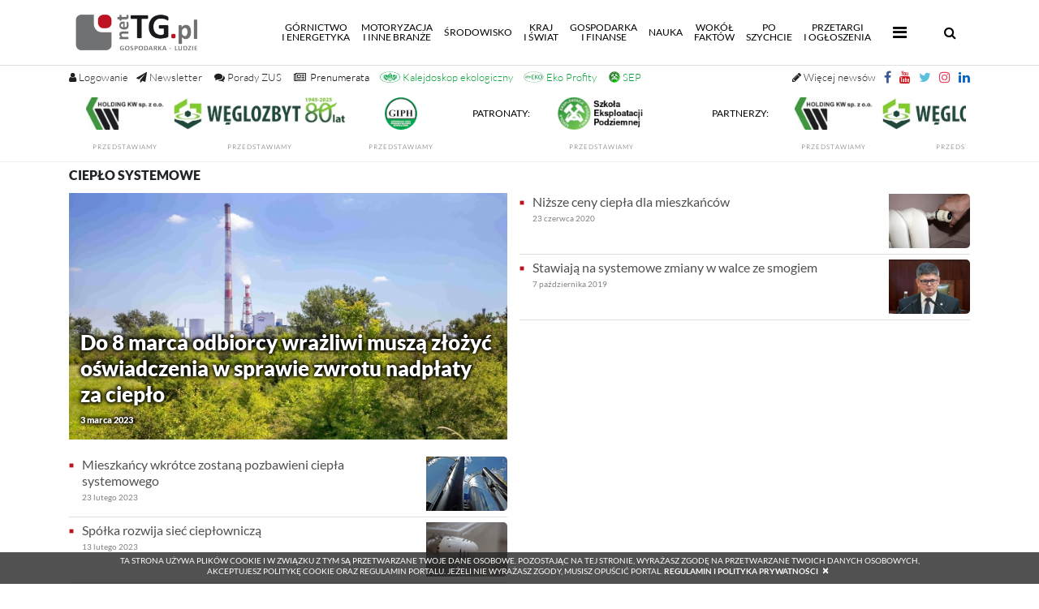

--- FILE ---
content_type: text/html; charset=UTF-8
request_url: https://nettg.pl/news-tag/11422/cieplo-systemowe
body_size: 15426
content:

<!DOCTYPE html>

<html lang="en">
<head>
	<meta charset="utf-8">
	<meta content="width=device-width, initial-scale=1, shrink-to-fit=no" name="viewport">
	<meta name="robots" content="index,follow" />
	<meta name="description" content="netTG.pl; Gospodarka i Ludzie, przemysł, społeczeństwo, innowacje. górnictwo, przemysł wydobywczy, węgiel kamienny i brunatny, energia, energetyka jądrowa, miedź, ropa, surowce, wodór, odnawialne źródła energii, OZE, ekologia nauka, region, transport, motoryzacja, komunikacja, technologie."/>
	<meta name="keywords" content="ludzie, społeczeństwo, górnictwo, gospodarka, przemysł wydobywczy, koksownictwo, energetyka, gazownictwo, hutnictwo, transport, motoryzacja, maszyny, kopalnie, górnik, węgiel kamienny, koks, koksownie, nauka, gminy, region, Śląsk, węgiel brunatny, odkrywka, ropa, surowce, miedź, ekologia, geotermia"/>
						
	<title>netTG.pl – Gospodarka - Ludzie</title>
	
	<meta http-equiv="Cache-Control" content="no-cache, no-store, must-revalidate" />
	<meta http-equiv="Pragma" content="no-cache" />
	<meta http-equiv="Expires" content="-1" />
	
	<base href="https://nettg.pl">
	<link rel="shortcut icon" href="img/favicon.png" type="image/x-icon"/>
	<link href="./vendor/bootstrap/css/bootstrap.min.css" rel="stylesheet">
	<link href="./css/site.css?v=2.03" rel="stylesheet">
	<script src="./vendor/jquery/jquery.min.js"></script>
	<script src="./vendor/bootstrap/js/bootstrap.bundle.min.js"></script>
	<link rel="stylesheet" href="./css/lato.css">
	<link rel="stylesheet" href="./css/special-elite.css">
	<link rel="stylesheet" href="./css/font-awesome.css">
	
	<link rel="stylesheet" href="vendor/fancybox/jquery.fancybox.css" />
	
	<link href='vendor/nprogress/nprogress.css' rel='stylesheet' />
	<script src='vendor/nprogress/nprogress.js'></script>
	
		<script src="vendor/fancybox/jquery.fancybox_noreload.js"></script>
	
	<script>
	(function($) {

		$('#search-button').on('click', function(e) {
			if ($('#search-input-container').hasClass('hdn')) {
				e.preventDefault();
				$('#search-input-container').removeClass('hdn')
				return false;
			}
		});

		$('#hide-search-input-container').on('click', function(e) {
			e.preventDefault();
			$('#search-input-container').addClass('hdn')
			return false;
		});

	})(jQuery); 
	</script> 
	<script >
	$(document).ready(function() {
		var submitIcon = $('.searchbox-icon');
		var inputBox = $('.searchbox-input');
		var searchBox = $('.searchbox');
		var isOpen = false;
		submitIcon.click(function() {
			if (isOpen == false) {
				searchBox.addClass('searchbox-open');
				inputBox.focus();
				isOpen = true;
			}
			else {
				searchBox.removeClass('searchbox-open');
				inputBox.focusout();
				isOpen = false;
			}
		});
		submitIcon.mouseup(function() {
			return false;
		});
		searchBox.mouseup(function() {
			return false;
		});
		$(document).mouseup(function() {
			if (isOpen == true) {
				$('.searchbox-icon').css('display', 'block');
				submitIcon.click();
			}
		});
	});

	function buttonUp() {
		var inputVal = $('.searchbox-input').val();
		inputVal = $.trim(inputVal).length;
		if (inputVal !== 0) {
			$('.searchbox-icon').css('display', 'none');
		}
		else {
			$('.searchbox-input').val('');
			$('.searchbox-icon').css('display', 'block');
		}
	} 
	</script>
	
	<script>
	$(document).ready(function() {
	$(".tags").css({'height':($(".archive").height()+'px')});
	});
	</script>
	<!-- Owl Stylesheets -->
	<link rel="stylesheet" href="vendor/owlcarousel/owl.carousel.min.css">
	<script src="vendor/owlcarousel/owl.carousel.min.js"></script>
	<script>
		$(document).ready(function() {
			$('.owl-one').owlCarousel({
				autoplay:true,
				autoplayTimeout:5000,
				autoplayHoverPause:false,
				loop: true,
				dots: true,
				margin: 0,
				nav:true,
				navContainer: '.customNav',
				navText: ['<', '>'],
				responsiveClass: true,
				responsive: {
					0: {
						items: 1,
						nav: true
					},
					600: {
						items: 2,
						nav: false
					},
					1000: {
						items: 3,
						nav: true,
						loop: true,
						margin: 0
					}
				}
			});
					});
	</script>
	<script>
	$(document).ready(function(){
	    $(window).scroll(function () {
		    if ($(this).scrollTop() > 50) {
			$('#back-to-top').fadeIn();
		    } else {
			$('#back-to-top').fadeOut();
		    }
		});
		// scroll body to 0px on click
		$('#back-to-top').click(function () {
		    $('#back-to-top').tooltip('hide');
		    $('body,html').animate({
			scrollTop: 0
		    }, 800);
		    return false;
		});
		
		$('#back-to-top').tooltip('show');

	});
	</script>
	
	<div id="loading" style="display:none;">
	
		Szukam: <span id="phrase-text" style="font-weight: bold;"></span>
		<div class="spinner"></div>
	
	</div>
	
	<div id="paging" style="display:none;">
	
		Stronicuję wyniki...<span id="phrase-text" style="font-weight: bold;"></span>
		<div class="spinner"></div>
	
	</div>

	<div id="loadingiframe" style="display:none;">
	
		Wczytuję plik...<span id="phrase-text" style="font-weight: bold;">PDF</span>
		<div class="spinner"></div>
	
	</div>
	
	<script type="text/javascript">
	var ray = {
	    ajax: function(st) {
		this.show('loading');
		$('#phrase-text').text(document.getElementById('phrase').value);
		//alert(document.getElementById('phrase').value);
	    },
	    show: function(el) {
		this.getID(el).style.display = '';
		
	    },
	    getID: function(el) {
		return document.getElementById(el);
	    }
	}
	</script>
	
	<script type="text/javascript">
	var page = {
	    ajax: function(st) {
		this.show('paging');
		$('#phrase-text').text(document.getElementById('phrase').value);
		//alert(document.getElementById('phrase').value);
	    },
	    show: function(el) {
		this.getID(el).style.display = '';
		
	    },
	    getID: function(el) {
		return document.getElementById(el);
	    }
	}
	</script>
	
	<script type="text/javascript">
	//changed variable name from fetch to loadContentPdf 29.11.2024
	var loadContentPdf = {
	    ajax: function(st) {
		this.show('loadingiframe');
		$('#phrase-text').text(document.getElementById('phrase').value);
		//alert(document.getElementById('phrase').value);
		$("#loadingiframe").delay(500).fadeOut();
	    },
	    show: function(el) {
		this.getID(el).style.display = '';
		
	    },
	    getID: function(el) {
		return document.getElementById(el);
	    }
	    
	}
	</script>
	
	<script>
	$(document).on("click", ".fa-bars", function(){
		
			//if ( $(this).attr('class') == 'publish' ) {
			    //alert($(this).attr('class'));
			    //alert('published');
			    $('.more-nav i').addClass('fa-times');
			    $('.more-nav i').removeClass('fa-bars');
			    $('.more-nav i').toggleClass('rotate');
			//}
			
	});
	$(document).on("click", ".close-submenu", function(){
		
			//if ( $(this).attr('class') == 'publish' ) {
			    //alert($(this).attr('class'));
			    //alert('published');
			    $('.more-nav i').addClass('fa-bars');
			    $('.more-nav i').removeClass('fa-times');
			    $('.more-nav i').toggleClass('rotate');
			//}
			
	});
	$(document).on("click", ".fa-times", function(){
		
			//if ( $(this).attr('class') == 'publish' ) {
			    //alert($(this).attr('class'));
			    //alert('published');
			    $('.more-nav i').addClass('fa-bars');
			    $('.more-nav i').removeClass('fa-times');
			    $('.more-nav i').toggleClass('rotate');
			//}
			
	});
	</script>
	<script>
	$(function () {
		$('[data-toggle="tooltip"]').tooltip()
	})
	</script>
	<style>
	.tooltip-inner {
	max-width: 350px; /* set this to your maximum fitting width */
	width: inherit; /* will take up least amount of space */ 
	}
	</style>
	<style>
	.body-container {
		position: relative;
		/*background: url('/img/background-ad.png') repeat 100%;*/
	}
	/*.body-container:before {
		content: ' ';
		display: block;
		position: absolute;
		left: 0;
		top: 0;
		width: 100%;
		height: 100%;
		z-index: -2;
		opacity: 0.5;
		background-image: url('/img/background-ad.png');
		background-repeat: repeat;
	}*/
	.ads-box {
		display: none;
	}
			</style>
	
		
	<style>
	.modal-content {
	border-radius: 15px !important;
	-webkit-box-shadow: 0px 0px 120px 39px rgba(0,0,0,0.78);
	-moz-box-shadow: 0px 0px 120px 39px rgba(0,0,0,0.78);
	box-shadow: 0px 0px 120px 39px rgba(0,0,0,0.78);
	}
	#popupModal .modal-dialog {
	-webkit-transform: translate(0,-50%);
	-o-transform: translate(0,-50%);
	transform: translate(0,-50%);
	top: 50%;
	margin: 0 auto;
	}
	</style>
	
		
	<style>
	marquee > p {
	margin: 0.5em !important;
	}
	</style>

	<style>
	.grayscale {
	filter: gray !important;
	filter: grayscale(100%) !important;
	-webkit-filter: grayscale(1) !important;
	}
	</style>

	<!-- reo ads JS source and token begin -->
		<!-- reo ads JS source and token end -->

	<script src="./vendor/jquery/jquery.marquee.min.js"></script>

	<script>
	var prevScrollpos = window.pageYOffset;
	window.onscroll = function() {
	var currentScrollPos = window.pageYOffset;
	if (prevScrollpos > currentScrollPos) {
	document.getElementById("region-header-widgets").style.visibility = "visible";
	document.getElementById('up-nav').setAttribute("style","height:120px");
	} else {
	document.getElementById("region-header-widgets").style.visibility = "hidden";
	document.getElementById("extra-header-margin").style.visibility = "hidden";
	document.getElementById('up-nav').setAttribute("style","height:30px");
	}
	prevScrollpos = currentScrollPos;
	}
	</script>

	<script>
	function allowAlphaNumericSpace(thisInput) {
	thisInput.value = thisInput.value.split(/[^a-zA-Z0-9-_@!#]/).join('');
	}
	</script>
	<script>
	function allowAlphaNumericSpaceNoSpecial(thisInput) {
	thisInput.value = thisInput.value.split(/[^a-zA-Z0-9-_ ]/).join('');
	}
	</script>
</head>

<body style="/*display: none;*/" class="">

	<script>
	$('body').show();
	$('.version').text(NProgress.version);
	NProgress.start();
	setTimeout(function() { NProgress.done(); $('.fade').removeClass('out'); }, 1000);

	$("#b-0").click(function() { NProgress.start(); });
	$("#b-40").click(function() { NProgress.set(0.4); });
	$("#b-inc").click(function() { NProgress.inc(); });
	$("#b-100").click(function() { NProgress.done(); });
	</script>
	
	
		
	
	
	
	<nav class="navbar navbar-custom navbar-expand-lg navbar-dark fixed-top py-0">
		<div class="container">
			<a class="navbar-brand py-0" href="/"><img src="/img/logo_standard.png" height="80px" class="d-inline-block align-top" alt="" style="padding: 15px; padding-left: 0px;"></a>
			
			<button aria-controls="navbarResponsive" aria-expanded="false" aria-label="Toggle navigation" class="navbar-toggler collapsed" data-target="#navbarResponsive" data-toggle="collapse" type="button"><span class="navbar-toggler-icon"></span>
			<span> </span>
			<span> </span>
           
			</button>

			
			
			<a id="search-mobile" href="#navbarResponsive" onclick="hideMenuItems()" data-toggle="collapse" class="d-block d-sm-none" style="display: inline-block;"><span class="searchbox-icon"><i class="fa fa-search" aria-hidden="true" style="font-size: 16px; margin-right: 10px;"></i></span></a>
			
			
			
			<div class="collapse navbar-collapse" id="navbarResponsive">
				<ul class="main-nav navbar-nav ml-auto pr-3">
					<li class="nav-item ">
						<a class="nav-link" href="/news-kategoria/500/gornictwo-i-energetyka">Górnictwo<br />i&nbsp;energetyka<span class="sr-only">(current)</span></a>
					</li>


					<li class="nav-item">
						<a class="nav-link" href="/news-kategoria/501/motoryzacja-i-inne-branze">Motoryzacja<br />i&nbsp;inne branże</a>
					</li>


					<li class="nav-item">
						<a class="nav-link" href="/news-kategoria/502/srodowisko">Środowisko</a>
					</li>


					<li class="nav-item">
						<a class="nav-link" href="/news-kategoria/503/kraj-i-swiat">Kraj<br />i&nbsp;świat</a>
					</li>
					
					<li class="nav-item">
						<a class="nav-link" href="/news-kategoria/504/gospodarka-i-finanse">Gospodarka<br />i&nbsp;finanse</a>
					</li>
					
					<li class="nav-item">
						<a class="nav-link" href="/news-kategoria/505/nauka">Nauka</a>
					</li>
					
					<li class="nav-item">
						<a class="nav-link" href="/news-kategoria/506/wokol-faktow">Wokół<br />faktów</a>
					</li>
					
					<li class="nav-item">
						<a class="nav-link" href="/news-kategoria/507/po-szychcie">Po<br />szychcie</a>
					</li>
					<li class="nav-item">
						<a class="nav-link" href="/przetargi">Przetargi<br />i&nbsp;Ogłoszenia</a>
					</li>
					<li class="more-nav nav-item pl-2" style="line-height: 14px;">
						 <a class="nav-link" href="#" data-toggle="collapse" data-target="#morePanel" aria-expanded="false" aria-controls="morePanel"><span class="mobile-trigger-title">Więcej</span> <i class="fa fa-bars" style="font-size: 20px; padding: 5px;"></i></a>
					</li>	
				</ul>

				<form class="searchbox" method="post" action="szukaj" onsubmit="return ray.ajax()">
						<input type="search" pattern=".{3,}" placeholder="wpisz frazę (min. 3 znaki)..." id="phrase" name="phrase" class="searchbox-input" autocomplete="off" onkeyup="buttonUp();" required>

						
						<input type="hidden" name="firstNumber" value="5">
						<input type="hidden" name="secondNumber" value="5">


						<div class="search-numbers-caption">wykonaj działanie<br />5 dodać 5</div>
						<input name="checkNumber" class="search-check-number" type="text" oninput="this.value=this.value.replace(/[^0-9]/g,'');" required placeholder="wynik">



						<input type="submit" class="searchbox-submit" value="OK">
						<span class="searchbox-icon"><i class="fa fa-search" aria-hidden="true" style="font-size: 16px;"></i></span>
				</form>

			</div>
		</div>
	</nav>
	<div id="up-nav" class="up-nav hidden-print"  style="height: 120px;">
		<div class="container">
			<!-- standard icon buttons -->
						<a href="#" title="Logowanie i rejestracja" class="account-buttons" data-toggle="collapse" data-target="#loginPanel" aria-expanded="false" aria-controls="loginPanel" style="font-size: 13px;"><i class="fa fa-user"></i> <span class="nl-menu">Logowanie</span></a>
									

			<!-- additional icon buttons additiona_nav.php-->
						<a target="_blank" title="Newsletter" href="/rejestracja" class="default-buttons-left social-btn" style="margin-left: 10px; font-size: 13px;"><i class="fa fa-paper-plane"></i> <span class="nl-menu">Newsletter</span></a>

			<a title="Pytanie do ZUS" href="/pytanie-do-zus" class="default-buttons-left social-btn" style="margin-left: 5px; font-size: 13px;"><i class="fa fa-comments"></i> <span class="nl-menu">Porady ZUS</span></a>

			<!--<a title="100 lat GIG-PIB" href="/news-tag/21845/100-lat-gig-pib" class="default-buttons-left social-btn" style="margin-left: 5px; font-size: 13px; color: #000"><img src="/uploads/docs/2025-02/1738752166-gig-100l_301x50_v2.jpg" style="max-height: 14px; height: 14px; width: auto; position: relative; bottom: 1.5px;"></a>-->

			<a title="Prenumerata Trybuny Górniczej" href="/premium" class="default-buttons-left social-btn" style="margin-left: 5px; font-size: 13px; color: #000"><i class="fa fa-newspaper-o"></i><span class="nl-menu" style="color: #000; margin-left: 5px;">Prenumerata</span></a>

			<a title="Kalejdoskop ekologiczny" href="/news-kategoria/512/kalejdoskop-ekologiczny" class="default-buttons-left social-btn" style="margin-left: 3px; font-size: 13px; color: #009e33"><img src="/img/kalejdoskop_small_color.png" style="max-height: 14px; height: 14px; width: auto; position: relative; bottom: 2px;"> <span class="nl-menu" style="color: #009e33;">Kalejdoskop ekologiczny</span></a>

			<a title="Eko Profity" href="ekoprofity" class="default-buttons-left social-btn" style="margin-left: 3px; font-size: 13px; color: #009e33"><img src="uploads/docs/2024-12/1735556946-eko_profity_icon.jpg?v=2" style="max-height: 14px; height: 14px; width: auto; position: relative; bottom: 2px;"> <span class="nl-menu" style="color: #009e33;">Eko Profity</span></a>

			<a title="Szkoła Eksploatacji Podziemnej" href="/news-tag/974/sep" class="default-buttons-left social-btn" style="margin-left: 5px; font-size: 13px; color: #009e33"><img src="/uploads/docs/2024-04/1712746885-sep_2024.jpg" style="max-height: 14px; height: 14px; width: auto; position: relative; bottom: 2px;"> <span class="nl-menu" style="color: #009e33;">SEP</span></a>

			<!--<a title="KGHM" href="/news-tag/102/kghm" class="default-buttons-left social-btn" style="margin-left: 5px; font-size: 13px; color: #009e33"><img src="/uploads/docs/2024-11/1731587148-kghm_140_v2.jpg" style="max-height: 14px; height: 14px; width: auto; position: relative; bottom: 2px;"></a>-->

			<a target="_blank" href="https://www.linkedin.com/company/nettg-pl-trybuna-g%C3%B3rnicza/" class="default-buttons" style="padding-right: 0px;"><i class="social-btn fa fa-linkedin" style="color: #0a66c2"></i></a>
			<a target="_blank" href="https://www.instagram.com/nettg.pl/" class="default-buttons"><i class="social-btn fa fa-instagram" style="color: #e4405f"></i></a>
			<a target="_blank" href="https://twitter.com/nettgpl" class="default-buttons social-btn"><i class="fa fa-twitter" style="color: #5bc0de"></i></a>
			<a target="_blank" href="https://youtube.com/user/nettgpl" class="default-buttons social-btn"><i class="fa fa-youtube" style="color: #cc181e"></i></a>
			<a target="_blank" href="https://facebook.com/nettgpl/" class="default-buttons social-btn"><i class="fa fa-facebook" style="color: #3b5998"></i></a>
			<a title="Więcej newsów" href="/aktualnosci" class="default-buttons social-btn" style="font-size: 13px;"><i class="fa fa-pencil"></i> <span class="nl-menu" style="font-weight: 100">Więcej newsów</span></a>

		</div>
		<div style="clear: both;"></div>
		<div id="region-header-widgets" class="container-fluid" style="padding-left: 0px; padding-right: 0px;">
			<div style="background-color: /*#F8F8F8*/#FFF;width: 100%;">

															<div class="row no-gutters">
										<div class="col-lg-12 col-12">

																																<div id="widget-2177">
											
	<script>
	$(document).ready ( function(){
	$('.marquee_text').marquee({
	direction: 'left',
	speed: 50,
	duration: 20000,
	gap: 50,
	delayBeforeStart: 1000,
	duplicated: true,
	startVisible: true,
	pauseOnHover: true
	});
	});
	</script>
<style>
.marqueebar {
background-color: #FFF !important;
color: #000 !important;
}
</style>



<style>
.main-partners {
	/*display: none;*/
}
.marquee_text img {
	height: 50px !important;
	min-height: 50px !important;
	width: auto !important;
}
</style>

		<div class="container">
				
			<div class="row animated fadeIn no-gutters opacity75white" style="margin-top: 0px; margin-bottom: 0px;">
				<div class="col-lg-12">
					<div class="sitemap row animated fadeIn no-gutters" style="/*margin-top: 30px;*/">
						<div class="col-lg-12 p-3-mobile;" style="text-align: center;">
							<div class="marquee_text" style="overflow: hidden; max-height: 70px">

																<div style="display: inline-block; padding: 25px; position: relative; top: -40px;" class="footer-ads-top-caption">
								<strong>PARTNERZY:</strong>
								</div>
																										<div id="widget-2163" style="display: inline-block">
 									
			<style>
		#widget-2163 {display: block; margin-right: auto; margin-left: autol}
#widget-2163 .ad_body {display: inline-block;}
#widget-2163 img {width: auto !important; height:50px !important; max-height: 50px; display: inline-block; padding: 5px;}		.img-ad {
		width: 100% !important;
		height: auto !important;
		}
		</style>


				
				
										
					
					
					<div class="ad_body" id="ad-1091">
					
																					<a target="_blank" id="1091" href="https://www.holdingkw.pl">
									<img class="img-ad img-responsive " style="width: 100%; height:auto; max-width: 100% !important;" src="/uploads/docs/2023-08/1691062616-hkw_140.jpg">
								
																	</a>
																<div><label style="text-transform: uppercase; letter-spacing: 1px; color: #202020; text-align: center; font-size: 8px; margin-bottom: 0px;">
																								<a class="link" target="_blank" href="/news-tag/18643/holding-kw">przedstawiamy</a>
								</label></div>
								
																										</div>

					
					<script type="text/javascript">
						$(document).ready(function()
						{
							$('.ad_body #1091').click(function()
							{
									var id = $(this).attr('id');
									$.ajax(
									{
										type: "POST",
										url: "/modules/ads/widgets/updateclicks.php",
										data: {id: id},
										cache: false,
										error: function()
											{
											},
										success: function()
											{
											}
									});
							});

						});
					</script>

				
				
							
					
					
					<div class="ad_body" id="ad-1015">
					
																					<a target="_blank" id="1015" href="http://www.czw.com.pl/">
									<img class="img-ad img-responsive " style="width: 100%; height:auto; max-width: 100% !important;" src="/uploads/docs/2025-02/1739459004-weglozbyt_265x50_80l.jpg">
								
																	</a>
																<div><label style="text-transform: uppercase; letter-spacing: 1px; color: #202020; text-align: center; font-size: 8px; margin-bottom: 0px;">
																								<a class="link" target="_blank" href="/news-tag/544/weglozbyt">przedstawiamy</a>
								</label></div>
								
																										</div>

					
					<script type="text/javascript">
						$(document).ready(function()
						{
							$('.ad_body #1015').click(function()
							{
									var id = $(this).attr('id');
									$.ajax(
									{
										type: "POST",
										url: "/modules/ads/widgets/updateclicks.php",
										data: {id: id},
										cache: false,
										error: function()
											{
											},
										success: function()
											{
											}
									});
							});

						});
					</script>

				
				
							
					
					
					<div class="ad_body" id="ad-1093">
					
																					<a target="_blank" id="1093" href="http://www.giph.com.pl/">
									<img class="img-ad img-responsive " style="width: 100%; height:auto; max-width: 100% !important;" src="/uploads/docs/2022-09/1662010712-giph_140x50_2022_v2.png">
								
																	</a>
																<div><label style="text-transform: uppercase; letter-spacing: 1px; color: #202020; text-align: center; font-size: 8px; margin-bottom: 0px;">
																								<a class="link" target="_blank" href="/news-tag/151/giph/">przedstawiamy</a>
								</label></div>
								
																										</div>

					
					<script type="text/javascript">
						$(document).ready(function()
						{
							$('.ad_body #1093').click(function()
							{
									var id = $(this).attr('id');
									$.ajax(
									{
										type: "POST",
										url: "/modules/ads/widgets/updateclicks.php",
										data: {id: id},
										cache: false,
										error: function()
											{
											},
										success: function()
											{
											}
									});
							});

						});
					</script>

				
				
								
			
	
	
	
									</div>
																
								
																<div style="display: inline-block; padding: 25px; position: relative; top: -40px;" class="footer-ads-middle-caption">
								<strong>PATRONATY:</strong>
								</div>
																										<div id="widget-2164" style="display: inline-block">
									
			<style>
		#widget-2164 {display: block; margin-right: auto; margin-left: autol}
#widget-2164 .ad_body {display: inline-block;}
#widget-2164 img {width: auto !important; height: 50px !important; max-height: 50px; display: inline-block; padding: 5px;}		.img-ad {
		width: 100% !important;
		height: auto !important;
		}
		</style>


				
				
										
					
					
					<div class="ad_body" id="ad-1148">
					
																					<a target="_blank" id="1148" href="https://szkolaeksploatacji.pl/szkola/szkola-2026/">
									<img class="img-ad img-responsive " style="width: 100%; height:auto; max-width: 100% !important;" src="/uploads/docs/2023-01/1672665874-sepv4_140.png">
								
																	</a>
																<div><label style="text-transform: uppercase; letter-spacing: 1px; color: #202020; text-align: center; font-size: 8px; margin-bottom: 0px;">
																								<a class="link" target="_blank" href="/news-tag/7806/szkola-eksploatacji-podziemnej">przedstawiamy</a>
								</label></div>
								
																										</div>

					
					<script type="text/javascript">
						$(document).ready(function()
						{
							$('.ad_body #1148').click(function()
							{
									var id = $(this).attr('id');
									$.ajax(
									{
										type: "POST",
										url: "/modules/ads/widgets/updateclicks.php",
										data: {id: id},
										cache: false,
										error: function()
											{
											},
										success: function()
											{
											}
									});
							});

						});
					</script>

				
				
								
			
	
	
	
									</div>
																
								
							</div>
						</div>
					</div>
				</div>
			</div>
					</div>
											</div>
										
										</div>
										</div>

					

			</div>
		</div>
	
	<div class="collapse" id="loginPanel" style="position: fixed; z-index: 99; top: 80px; width: 100%; box-shadow: 0 30px 80px -30px black;">
		<div class="card card-body login-register">
			
						

			

						
			
								<form method="post" class="standard" style="padding-top: 0px;">
					<div class="row no-gutters animated fadeIn">
						<div class="col-lg-1 pr-3 p-0 text-center">
							<small style="text-decoration: none; text-transform: uppercase; margin-top: 5px;" class="form-text text-muted">Logowanie</small>
						</div>

						<div class="col-lg-2 col-md-6 pr-2">
							<input aria-describedby="emailHelp" class="form-control" placeholder="adres email... " name="email" type="email" required>
						</div>
						<div class="col-lg-1 col-md-6 pr-2">
							<input class="form-control" placeholder="hasło..." name="password" type="password" pattern=".{3,}" required>
						</div>

						
						<input type="hidden" name="firstLoginNumber" value="2">
						<input type="hidden" name="secondLoginNumber" value="2">

						<div class="col-lg-3 col-md-6 pr-2 text-center">
						<small style="text-decoration: none; text-transform: uppercase; margin-top: 0px;" class="form-text text-muted">Wykonaj działanie: 2 dodać 2 <input name="checkLoginNumber" class="form-control" style="margin-left: 10px; width: 60px; display: inline-block" type="text" oninput="this.value=this.value.replace(/[^0-9]/g,'');" required placeholder="wynik"></small>
						</div>

						<div class="col-lg-2 pr-0">
							<input class="btn btn-primary" type="submit" value="Zaloguj"> 
						</div>
						<div class="col-lg-3 pr-2 pr-2 text-center form-links">
							<small style="text-decoration: none; text-transform: uppercase; margin-top: 10px; font-weight: bold;" class="form-text text-muted">ZAŁÓŻ KONTO, OTRZYMUJ NEWSLETTER!</small>
							<a href="/rejestracja" style="display: inline-block;" class="pr-3"><small style="text-decoration: none; text-transform: uppercase; margin-top: 10px; font-size: 12px;" class="form-text text-muted"><i style="color: #FF0000; margin-right: 10px; font-weight: bold;" class="fa fa-angle-double-right"></i>Załóż konto</small></a>
							<a href="/przypomnij" style="display: inline-block;" class="pr-3"><small style="text-decoration: none; text-transform: uppercase; margin-top: 10px; font-size: 12px;" class="form-text text-muted"><i style="color: #FF0000; margin-right: 10px; font-weight: bold;" class="fa fa-angle-double-right"></i>Przypomnij hasło</small></a>
							<a href="/regulamin" style="display: inline-block;"><small style="text-decoration: none; text-transform: uppercase; margin-top: 10px; font-size: 12px;" class="form-text text-muted"><i style="color: #FF0000; margin-right: 10px; font-weight: bold;" class="fa fa-angle-double-right"></i>Regulamin</small></a>
						</div>
					</div>
					<input type="hidden" name="login" />
											<div class="row no-gutters animated fadeIn">
						<div class="col-lg-12" style="text-align: center">
						<small style="text-decoration: none; text-transform: uppercase; margin-top: 5px;" class="form-text text-muted">status: NIEZALOGOWANY
												</small>
						</div>
						</div>
									</form>
				
				

			
		</div>
	</div>
	
	<div class="collapse" id="managePanel" style="position: fixed; z-index: 99; top: 80px; width: 100%; box-shadow: 0 30px 80px -30px black;">
		<div class="card card-body login-register">

			
			</div>

					</div>
	</div>
	
	<div class="collapse" id="morePanel" style="position: fixed; z-index: 99; top: 80px; width: 100%; box-shadow: 0 30px 80px -30px black; background: #FFF;">
		<div class="container hidden-print">
			<div class="row animated fadeIn no-gutters pb-4">
				<div class="col-lg-12">
					<div class="list15" style="border-bottom: 1px solid rgba(224,224,224,0.5); padding: 0px; padding-left: 0px; padding-bottom: 10px; margin: 15px 0px 15px 0px; font-weight: 900; font-size: 16px; text-transform: uppercase;">
						Więcej <a class="nav-link close-link" style="color: inherit; display: inline-block; margin: 0px; padding: 0px;" href="#" data-toggle="collapse" data-target="#morePanel" aria-expanded="false" aria-controls="morePanel"><i class="fa fa-times close-submenu" style="font-size: 20px; padding: 5px;"></i></a>
					</div>
					<div class="sitemap row animated fadeIn no-gutters" style="/*margin-top: 30px;*/">
						<div class="col-lg-3 col-12 p-3-mobile">
															<div class="headpiece"><strong>Jubileusze</strong></div>
																<div><a href="news-kategoria/256/10-lat-kompanii-weglowej">- 10 lat Kompanii Węglowej</a></div>
																<div><a href="news-kategoria/259/20-lat-jsw">- 20 lat JSW</a></div>
																<div><a href="news-kategoria/261/20-lat-khw">- 20 lat KHW</a></div>
																<div><a href="news-kategoria/266/conbelts">- Conbelts</a></div>
																<div><a href="news-kategoria/274/jsw-koks">- JSW Koks</a></div>
																<div><a href="news-kategoria/277/20-lat-tg">- 20 lat TG</a></div>
																<div><a href="news-kategoria/332/25-lat-jsw">- 25 lat JSW</a></div>
																<div><a href="news-tag/10884/25-lat-tg">- 25 lat TG</a></div>
																<div><a href="news-tag/20934/30-lat-tg">- 30 lat TG</a></div>
																<div><a href="news-kategoria/511/gorniczy-autorytet-polwiecza">- GIG - Górniczy autorytet półwiecza</a></div>
																					</div>
						<div class="col-lg-3 col-12 p-3-mobile">
								<div class="headpiece"><strong>Tematyczne</strong></div>
								<div><a href="/news-kategoria/333/spoleczny-pre-cop24">- Społeczny PRE_COP24</a></div>
								<div><a href="/news-tag/11854/akademia-bezpieczenstwa">- Akademia Bezpieczeństwa</a></div>
						</div>
						<div class="col-lg-3 col-12 p-3-mobile">
								<div class="headpiece"><strong>Tytuły Wydawnictwa Gospodarczego</strong></div>
								<div><a href="/archiwum-tg">- Trybuna Górnicza</a></div>
								<div><a href="">- netTG.pl</a></div>
								<div><a href="https://energiapress.pl/">- EnergiaPress</a></div>
						</div>
					</div>	
				</div>	
			</div>
		</div>
	</div>
	
	<script>
		$('#search-mobile').click(function(){
			$('.main-nav').css({
				'display': 'none'
			});
			$("#phrase").show();
			setTimeout(function(){
				$("input#phrase").focus();},100);
		});
	</script>
	
		<div id="extra-header-margin" style="height: 60px;"></div>
		<br />

<style>
.search-check-number {
	top: 0;
	right: 50px;
	border: 0;
	outline: 0;
	background: #dcddd8;
	width: 100px;
	height: /*50px*/ 80px;
	margin: 0;
	padding: 0px 20px 0px 20px;
	font-size: 16px;
	color: red;
	background-color: #FFF;
	/* opacity: 1; */
	float: right;
	margin-right: 0px;
	z-index: 12;
	position: absolute;
}
.search-numbers-caption {
	top: 0;
	right: 100px;
	border: 0;
	outline: 0;
	background: #dcddd8;
	width: 180px;
	height: /*50px*/ 80px;
	margin: 0;
	padding: 20px 20px 10px 20px;
	font-size: 13px;
	color: red;
	background-color: #FFF;
	/* opacity: 1; */
	float: right;
	margin-right: 50px;
	z-index: 12;
	position: absolute;
	text-align: center;
}
@media only screen and (max-width: 768px) {
	.search-numbers-caption {
		width: 80px;
		padding: 20px 5px 10px 5px;
		font-size: 10px;
	}
}
</style>

<script>
document.title = 'ciepło systemowe';
</script>


	<div class="container news-view tag-view">
		
		
		
		<div class="row animated fadeIn pt-4 pb-4 no-gutters">
			<div class="col-lg-12">
				<div class="/*list15*/" style="padding-top: 5px;">
						
							
					
					
					<div class="row no-gutters">
					<div class="title-news title-news-small list15 tag-title">
							ciepło systemowe					</div>
					</div>
					
										
										
					
					<div class="row no-gutters">
						<div class="col-lg-6 pr-3-desktop">
							
														
															
																				<a class="link" title="Do 8 marca odbiorcy wrażliwi muszą złożyć oświadczenia o spełnieniu warunków pozwalających na uznanie ich jako uprawnionych do zwrotu nadpłaty za ciepło - przypomina spółka PGE Energia Ciepła. Sprzedawca ciepła w ciągu 7 dni od otrzymania wyrównania skoryguje faktury - zaznaczono. W środę, 1 marca br., weszły w życie znowelizowane przepisy dotyczące ochrony odbiorców" href="/gornictwo/194766/1-marca-weszly-w-zycie-znowelizowane-przepisy-dotyczace-ochrony-odbiorcow-ciepla-systemowego" style="text-align: left;">
										<div style="position: relative; " class="_slider_ mb-2">
											<div style="overflow: hidden; height: 0; padding-bottom: 56.25%; margin-top: 5px; margin-bottom: 15px;">
																						<img class="img-responsive" src="/tmp/uploads/images/2019-07/crop-600-400/1562236616-elektrocieplownia_krakow_pge_energia_ciepla.jpg" style="width: 100%;">
																						<div class="image-captions" style="position: absolute; bottom: 8px; left: 14px; z-index: 1; padding-right: 14px;">
																								<div class="_slider_-title" style="font-weight: 900; font-size: 26px; color: #FFF; text-shadow: 0px 0px 5px #000, 0px 0px 5px #000, 0px 0px 5px #000; max-width: 100%; line-height: 125%; text-align: left;">
												
													Do 8 marca odbiorcy wrażliwi muszą złożyć oświadczenia w sprawie zwrotu nadpłaty za ciepło													<div style="color: #FFF; color: #FFF; text-shadow: 0px 0px 5px #000, 0px 0px 5px #000, 0px 0px 5px #000; font-size: 11px;">
													3 marca 2023</div>
												</div>
											</div>
											</div>
										</div>
										</a>
																				
																			
								
														
							<div class="list15">
							
															
									
																				
										<div class="media media-list">
											
											
											<div class="media-body">
																								
												<a class="link" title="Budowana przez 30 lat sieć ciepłownicza, za pomocą której rozprowadzana jest energia z Elektrowni Opole, będzie likwidowana. Jak powiedział PAP Piotr Szlapa, wójt gminy Dobrzeń Wielki, która jest właścicielem sieci, odbiorcy ciepła z elektrowni mają kilka lat na znalezienie alternatywy. Ciepło z Elektrowni Opole jest dostarczane do ponad 1,3 tysiąca odbiorców z terenu gminy" href="/gornictwo/194551/siec-rozprowadzajaca-cieplo-z-elektrowni-opole-bedzie-likwidowana" style="text-align: left;"><span>Mieszkańcy wkrótce zostaną pozbawieni ciepła systemowego</span>												<div style="font-size: 10px; color: gray;">
												23 lutego 2023</div>
																								</a>
											</div>
																						<a>
																								<img class="img-responsive" src="/tmp/uploads/images/2017-09/crop-300-200/1504706500-stacja_uzdatniania_elektrownia_opole_pge.jpg" style="text-align: right; border-radius:0px 5px 5px 0px; width: 100px; height: 67px; box-sizing: none; padding-bottom: 0px; margin-left: 10px;">
																																				</a>
																					</div>
									
																									
									
																				
										<div class="media media-list">
											
											
											<div class="media-body">
																								
												<a class="link" title="W 13 miastach Polski, w których działa PGE Energia Ciepła, w 2022 r. dostęp do sieci ciepłowniczych uzyskały budynki o łącznym zapotrzebowaniu na moc cieplną ok. 220 MWt - poinformowała w poniedziałek, 13 lutego, spółka. Wśród lokalizacji z rekordową liczbą projektów wymieniono oddziały w Krakowie, Wrocławiu oraz Gdańsku i Gdyni. W 2022 r. PGE Energia Ciepła w Krakowie" href="/gornictwo/194246/pge-energia-ciepla-w-ub-r-do-sieci-cieplowniczych-podlaczono-budynki-o-zapotrzebowaniu-ok-220-mwt" style="text-align: left;"><span>Spółka rozwija sieć ciepłowniczą</span>												<div style="font-size: 10px; color: gray;">
												13 lutego 2023</div>
																								</a>
											</div>
																						<a>
																								<img class="img-responsive" src="/tmp/uploads/images/2021-02/crop-300-200/1613050285-ogrzewanie_md-1.jpg" style="text-align: right; border-radius:0px 5px 5px 0px; width: 100px; height: 67px; box-sizing: none; padding-bottom: 0px; margin-left: 10px;">
																																				</a>
																					</div>
									
																									
									
																				
										<div class="media media-list">
											
											
											<div class="media-body">
																								
												<a class="link" title="W ubiegłym roku w 14 miastach Polski, w których działa PGE Energia Ciepła, do sieci ciepłowniczych zostały podłączone budynki o łącznym zapotrzebowaniu na moc cieplną sięgającym 220 MWt. Spółka podkreśla, że to najlepszy sposób na poprawę jakości powietrza, ponieważ użytkownicy ciepła systemowego odchodzą od ogrzewania domowymi piecami i lokalnymi kotłowniami" href="/gornictwo/194189/uzytkownicy-ciepla-systemowego-odchodza-od-ogrzewania-domowymi-piecami-i-lokalnymi-kotlowniami-weglowymi" style="text-align: left;"><span>Rośnie liczba nowych przyłączeń do sieci ciepłowniczych</span>												<div style="font-size: 10px; color: gray;">
												10 lutego 2023</div>
																								</a>
											</div>
																						<a>
																								<img class="img-responsive" src="/tmp/uploads/images/2016-04/crop-300-200/1460190683-kociol-gal.jpg" style="text-align: right; border-radius:0px 5px 5px 0px; width: 100px; height: 67px; box-sizing: none; padding-bottom: 0px; margin-left: 10px;">
																																				</a>
																					</div>
									
																									
									
																				
										<div class="media media-list">
											
											
											<div class="media-body">
																								
												<a class="link" title="Ponad połowa Polaków korzystających z ciepła systemowego zmieniła w tym sezonie swoje nawyki w celu oszczędzania ciepła. Większość uważa, że optymalna temperatura w sypialni czy salonie powinna wynosić ok. 20 stopni Celsjusza, a 2/3 deklaruje, że woli raczej ubrać się cieplej, niż odkręcać w domu kaloryfer. Większość badanych czuje się jednak niedoinformowana na temat" href="/gornictwo/192468/drobna-zmiana-nawykow-moze-znaczaco-obnizyc-wysokosc-rachunkow-za-ogrzewanie" style="text-align: left;"><span>60 proc. Polaków zaczęło już oszczędzać ciepło</span>												<div style="font-size: 10px; color: gray;">
												9 grudnia 2022</div>
																								</a>
											</div>
																						<a>
																								<img class="img-responsive" src="/tmp/uploads/images/2021-02/crop-300-200/1613050285-ogrzewanie_md-1.jpg" style="text-align: right; border-radius:0px 5px 5px 0px; width: 100px; height: 67px; box-sizing: none; padding-bottom: 0px; margin-left: 10px;">
																																				</a>
																					</div>
									
																									
									
																				
										<div class="media media-list">
											
											
											<div class="media-body">
																								
												<a class="link" title="Gliwice nie będą miały tej zimy problemów z ogrzewaniem. To dzięki Polskiej Grupie Górniczej i należącej do niej kopalni Sośnica, z którą miejscowe Przedsiębiorstwo Energetyki Cieplnej zawarło korzystną umowę na dostawy surowca. Blisko 62 proc. mieszkań w Gliwicach korzysta z ciepła systemowego, dostarczanego przez PEC. Krzysztof Szaliński, prezes zarządu PEC, jest przekonany," href="/gornictwo/192045/dzieki-umowie-z-pgg-tegoroczna-zima-mieszkancom-gliwic-nie-bedzie-taka-straszna" style="text-align: left;"><span>Taśmociągiem wprost z Sośnicy</span>												<div style="font-size: 10px; color: gray;">
												26 listopada 2022</div>
																								</a>
											</div>
																						<a>
																								<img class="img-responsive" src="/tmp/uploads/images/2015-07/crop-300-200/1436776409-sosnica-lotnicze-gal.jpg" style="text-align: right; border-radius:0px 5px 5px 0px; width: 100px; height: 67px; box-sizing: none; padding-bottom: 0px; margin-left: 10px;">
																																				</a>
																					</div>
									
																									
									
																				
										<div class="media media-list">
											
											
											<div class="media-body">
																								
												<a class="link" title="- Nadchodzące miesiące będą bardzo trudne dla milionów Polaków. Dotyczy to nie tylko osób ogrzewających swoje domy paliwami stałymi i gazowymi, ale także odbiorców tzw. ciepła systemowego, bowiem ich także czekają ogromne podwyżki rachunków – ocenia Łukasz Horbacz, szef Izby Gospodarczej Sprzedawców Polskiego Węglazw rozmowie z portalem netTG.pl. - Czy zbliżająca się" href="/gornictwo/189610/lukasz-horbacz-sytuacja-na-swiatowych-rynkach-paliw-wskazuje-ze-za-wegiel-nadal-bedziemy-placic-bardzo-duzo" style="text-align: left;"><span>Takiej sytuacji nie planowano w najczarniejszych scenariuszach</span>												<div style="font-size: 10px; color: gray;">
												3 września 2022</div>
																								</a>
											</div>
																						<a>
																								<img class="img-responsive" src="/tmp/uploads/images/2017-04/crop-300-200/1492702693-horbacz_gal.jpg" style="text-align: right; border-radius:0px 5px 5px 0px; width: 100px; height: 67px; box-sizing: none; padding-bottom: 0px; margin-left: 10px;">
																																				</a>
																					</div>
									
																									
									
																				
										<div class="media media-list">
											
											
											<div class="media-body">
																								
												<a class="link" title="Ministerstwo Klimatu przekazało do konsultacji projekt Strategii dla Ciepłownictwa do 2030 r. z perspektywą do 2040 r. Przewiduje on m.in. odchodzenie od węgla, spadek emisji, zapewnienie atrakcyjności ciepła systemowego. Koszty mogą przekroczyć 70 mld zł. Strategia dla ciepłownictwa do 2030 r. z perspektywą do 2040 r. wskazuje - jak przypomina ministerstwo - sposoby realizacji" href="/gornictwo/187371/ministerstwo-klimatu-konsultuje-projekt-strategii-dla-cieplownictwa-2030" style="text-align: left;"><span>Ministerstwo Klimatu konsultuje projekt Strategii dla ciepłownictwa 2030</span>												<div style="font-size: 10px; color: gray;">
												31 maja 2022</div>
																								</a>
											</div>
																						<a>
																								<img class="img-responsive" src="/tmp/uploads/images/2015-11/crop-300-200/1448008714-1429802836-komin-wegiel-01-md.jpg" style="text-align: right; border-radius:0px 5px 5px 0px; width: 100px; height: 67px; box-sizing: none; padding-bottom: 0px; margin-left: 10px;">
																																				</a>
																					</div>
										
										<div class="mb-2 googleadsTag adsbygoogle-container">
											<div style="text-align: center; /*padding-right: 15px;*/">
											<label style="text-transform: uppercase; letter-spacing: 1px; color: #202020; text-align: center; font-size: 8px; margin-bottom: 0px;">REKLAMA</label>
											</div>
											
											<ins class="adsbygoogle"
											style="display:inline-block;width:100%;height:70px"
											data-ad-client="ca-pub-8490388553957320"
											data-ad-slot="2570969976"></ins>
											<script>
											(adsbygoogle = window.adsbygoogle || []).push({});
											</script>
										</div>	
										
																									
									
																				
										<div class="media media-list">
											
											
											<div class="media-body">
																								
												<a class="link" title="- UOKiK i inne urzędy sprawdzą, czy koncerny nie podwyższają marż, ściągając więcej pieniędzy z klientów w związku z obniżkami wprowadzonymi przez pakiet antyinflacyjny - powiedział premier Mateusz Morawiecki we wtorkowym, 30 listopada, wywiadzie dla TVP. Rząd we wtorek przyjął projekt ustawy obniżającej akcyzę na paliwo i prąd. Premier Mateusz Morawiecki podczas konferencji" href="/gornictwo/182499/premier-sprawdzimy-czy-koncerny-nie-podwyzszaja-marz-w-zwiazku-z-pakietem-antyinflacyjnym" style="text-align: left;"><span>Koncerny energetyczne zarobią kosztem obywateli?</span>												<div style="font-size: 10px; color: gray;">
												1 grudnia 2021</div>
																								</a>
											</div>
																						<a>
																								<img class="img-responsive" src="/tmp/uploads/images/2020-03/crop-300-200/1584207988-a_energetyka2_kk.jpg" style="text-align: right; border-radius:0px 5px 5px 0px; width: 100px; height: 67px; box-sizing: none; padding-bottom: 0px; margin-left: 10px;">
																																				</a>
																					</div>
									
																									
									
																				
										<div class="media media-list">
											
											
											<div class="media-body">
																								
												<a class="link" title="W IV kw. br. rząd planuje przyjąć w formie uchwały strategię dla ciepłownictwa - wynika z wpisu do Wykazu prac legislacyjnych i programowych Rady Ministrów. Strategia ma doprowadzić do zmiany dominującego węgla na inne paliwa oraz do urealnienia taryf. Zgodnie z wpisem, rozwiązania strategii zakładają transformację struktury paliw w kierunku OZE wspieranych gazem i redukcję" href="/gornictwo/180270/rzad-planuje-przyjac-do-konca-roku-strategie-dla-cieplownictwa" style="text-align: left;"><span>Rząd planuje przyjąć do końca roku strategię dla ciepłownictwa</span>												<div style="font-size: 10px; color: gray;">
												10 września 2021</div>
																								</a>
											</div>
																					</div>
									
																									
									
																				
										<div class="media media-list">
											
											
											<div class="media-body">
																								
												<a class="link" title="Blisko trzy kilometry sieci ciepłowniczej zostaną wybudowane w zabrzańskiej dzielnicy Rokitnica. To trzecie zadanie realizowane  w ramach wartego ponad 40 mln zł projektu, dzięki któremu mieszkańcy dwóch północnych dzielnic miasta (Rokitnica i Helenka) zyskają dostęp do ekologicznego ciepła systemowego - poinformowali przedstawiciele zabrzańskiego samorządu. Umowa podpisana" href="/gornictwo/174928/dzieki-nowemu-cieplociagowi-dwie-dzielnice-zabrza-zyskaja-dostep-do-ciepla-systemowego" style="text-align: left;"><span>W Zabrzu powstanie trzykilometrowa nitka ciepłociągu</span>												<div style="font-size: 10px; color: gray;">
												18 lutego 2021</div>
																								</a>
											</div>
																						<a>
																								<img class="img-responsive" src="/tmp/uploads/images/2021-02/crop-300-200/1613653856-umowa_zabrze.jpg" style="text-align: right; border-radius:0px 5px 5px 0px; width: 100px; height: 67px; box-sizing: none; padding-bottom: 0px; margin-left: 10px;">
																																				</a>
																					</div>
									
																									
									
																				
										<div class="media media-list">
											
											
											<div class="media-body">
																								
												<a class="link" title="#WeźNieSmoguj, #WeźOddychaj - to hasło przewodnie akcji informacyjnej organizowanej przez Tauron. Jak informują słuzby prasowe spółki, w specjalnym ebooku firma obala mity dotyczące ogrzewania. Dla młodszych odbiorców przygotowano film animowany o smogu. Smog na Śląsku pochodzi głównie z domowych kotłowni, gdzie w sezonie grzewczym spalane jest paliwo różnej jakości oraz z" href="/gornictwo/171515/cieplo-systemowe-to-wazne-narzedzie-w-walce-z-niska-emisja" style="text-align: left;"><span>Tauron obala mity dotyczące ogrzewania </span>												<div style="font-size: 10px; color: gray;">
												21 października 2020</div>
																								</a>
											</div>
																						<a>
																								<img class="img-responsive" src="/tmp/uploads/images/2020-10/crop-300-200/1603278337-tauron_akcja_arc.jpg" style="text-align: right; border-radius:0px 5px 5px 0px; width: 100px; height: 67px; box-sizing: none; padding-bottom: 0px; margin-left: 10px;">
																																				</a>
																					</div>
									
																								
														
							</div>
						</div>
						<div class="col-lg-6">
							
							<div class="list15">
							
														
							
															
																			
										<div class="media media-list">
											
											
											<div class="media-body">
																								
												<a class="link" title="Ciepłownictwo stoi przed koniecznością transformacji i dużych inwestycji w infrastrukturę, co wynika m.in. z coraz bardziej restrykcyjnych norm środowiskowych. Wytwórcy energii i ciepła współpracują z samorządami z całej Polski, by modernizować lokalne systemy ciepłownicze i budować nowe, bardziej proekologiczne źródła. W ubiegłym tygodniu spółka PGE Energia Ciepła" href="/gornictwo/168396/infrastruktura-cieplownicza-w-polskich-miastach-wymaga-modernizacji" style="text-align: left;"><span>Niższe ceny ciepła dla mieszkańców</span>												<div style="font-size: 10px; color: gray;">
												23 czerwca 2020</div>
																								</a>
											</div>
																						<a>
																								<img class="img-responsive" src="/tmp/uploads/images/2011-12/crop-300-200/1324990392-kaloryfer1-bar.jpg" style="text-align: right; border-radius:0px 5px 5px 0px; width: 100px; height: 67px; box-sizing: none; padding-bottom: 0px; margin-left: 10px;">
																																				</a>
																					</div>
										
																		
															
																			
										<div class="media media-list">
											
											
											<div class="media-body">
																								
												<a class="link" title="Zmniejszenie oddziaływania górnictwa na środowisko to trudne wyzwanie - mówił Adam Gawęda, wiceminister energii, podczas konferencji „Ekologiczne i niskoemisyjne województwo śląskie”, która odbyła się 7 października w Śląskim Urzędzie Marszałkowskim. Przypomniał, że resort energii wprowadził m.in. regulacje dotyczące jakości paliw. - Na rynku mamy paliwa takie jak" href="/gornictwo/160824/stawiaja-na-systemowe-zmiany-w-walce-ze-smogiem" style="text-align: left;"><span>Stawiają na systemowe zmiany w walce ze smogiem</span>												<div style="font-size: 10px; color: gray;">
												7 października 2019</div>
																								</a>
											</div>
																						<a>
																								<img class="img-responsive" src="/tmp/uploads/images/2019-10/crop-300-200/1570447698-konferencja_sejm_slaski_md-10.jpg" style="text-align: right; border-radius:0px 5px 5px 0px; width: 100px; height: 67px; box-sizing: none; padding-bottom: 0px; margin-left: 10px;">
																																				</a>
																					</div>
										
																		
														
														
							</div>
						</div>
					</div>
					
										
					
											
					
					<div class="row">
						<div class="col-lg-12">
							<div class="pt-3 pb-3">
							
								<div style="font-size: 13px; text-transform: uppercase;">
									<strong>Strona </strong>
									
									<ul class="pagination">
														<li>
															<a class="pagination-number link" href="/news-tag/11422/cieplo-systemowe/set/page/1">1</a>
														</li>
																											
																																																																																									
																								
																								
																										<li>
															<a class="pagination-number link" href="/news-tag/11422/cieplo-systemowe/set/page/1"><i class="fa fa-angle-right"></i></a>
														</li>
														<li style="margin-right: 5px;">... </li>
																								
														<li>
															<a class="pagination-number link" href="/news-tag/11422/cieplo-systemowe/set/page/1">1</a>
														</li>
														
														<form method="post" name="pagination" style="display: inline-block; width: auto; margin-bottom: 0px;" onSubmit="return page.ajax()">
															<span style="float: left; padding: 2px 6px;">idz do strony: </span>
															<input type="hidden" name="phrase_encoded" value="" />
															<input name="goToPage" class="submit_on_enter" type="number" onkeypress="return isNumberKey(event)" min="1" max="1" autocomplete="off" style="width: 50px; padding: 2px; border: 1px solid #ddd; float: left; text-align: center" required />
															<input type="submit" value="OK" class="form-control" style="cursor: pointer; float: left; width: 50px; height: 25px; padding: 0px 0px; margin-top: 0px; font-size: 10px;"/>
														</form>
												</ul>
									
									
								</div>
							</div>
						</div>
					</div>
					
					<div class="row no-gutters googleadsTag adsbygoogle-container">
						<div class="col-lg-12 col-sm-12 col-12" style="margin-bottom: 15px;">
				
							<div style="text-align: center; /*padding-right: 15px;*/">
							<label style="text-transform: uppercase; letter-spacing: 1px; color: #202020; text-align: center; font-size: 8px; margin-bottom: 0px;">REKLAMA</label>
							</div>
							
							<ins class="adsbygoogle"
							style="display:inline-block;width:100%;height:200px"
							data-ad-client="ca-pub-8490388553957320"
							data-ad-slot="7784117959"></ins>
							<script>
							(adsbygoogle = window.adsbygoogle || []).push({});
							</script>
				
						</div>
					</div>
				</div>
			</div>
		</div>
	
	</div>
	
<style>
/*a img.large { display: none; }
a:hover img.list-img { cursor: pointer; }
a:hover img {cursor: pointer !important;}
a:hover img.large { 
	display: block; 
	max-width: 600px !important;
	position: fixed;
	top: 80px;
	left: 0px;
	z-index: 99999999999999 !important; 
	border: 10px solid rgba(255,255,255,1.0);
	}*/

@media (max-width: 768px) {	
	.largeTag {
		width: 100px !important;
		height: 67px !important;
	}
	.largeTagIntro {
		display: none !important;
	}
}
</style>

	


	<script>
	$(document).ready ( function(){
	$('.marquee_text_2').marquee({
	direction: 'left',
	speed: 50,
	duration: 20000,
	gap: 50,
	delayBeforeStart: 1000,
	duplicated: true,
	startVisible: true
	});
	});
	</script>
<style>
.marqueebar {
background-color: #FFF !important;
color: #000 !important;
}
</style>

	<div class="container hidden-print">
				
		<div class="row animated fadeIn no-gutters opacity75white_" style="/*margin-top: 30px;*/ margin-bottom: 15px;">
			<div class="col-lg-12">
				<div class="list15" style="border-bottom: 1px solid rgba(224,224,224,0.5); padding: 0px; padding-left: 0px; padding-bottom: 10px; margin: 0px 0px 15px 0px; font-weight: 900; font-size: 16px; text-transform: uppercase;">
					Mapa serwisu
					</div>
				<div class="sitemap row animated fadeIn no-gutters" style="/*margin-top: 30px;*/">
					<div class="col-lg-3 col-6 p-3-mobile">
						<div class="headpiece"><strong>Kategorie</strong></div>
						<div><a href="/news-kategoria/500/gornictwo-i-energetyka">- Górnictwo i Energetyka</a></div>
						<div><a href="/news-kategoria/501/inne-branze">- Inne branże</a></div>
						<div><a href="/news-kategoria/502/srodowisko">- Środowisko</a></div>
						<div><a href="/news-kategoria/503/kraj-i-swiat">- Kraj i Świat</a></div>
						<div><a href="/news-kategoria/504/gospodarka-i-finanse">- Gospodarka i finanse</a></div>
						<div><a href="/news-kategoria/505/nauka">- Nauka</a></div>
						<div><a href="/news-kategoria/506/wokol-faktow">- Wokół faktów</a></div>
						<div><a href="/news-kategoria/507/po-szychcie">- Po szychcie</a></div>
					</div>
					
					<div class="col-lg-3 col-6 p-3-mobile">
						<div class="headpiece"><strong>Inne</strong></div>
						<div><a href="/przetargi">- Przetargi i ogłoszenia</a></div>
						<div><a href="/pytanie-do-zus">- Porady ZUS</a></div>
						<div><a href="/archiwum-tg">- Archiwum TG</a></div>
						<div><a href="/wideo">- Wideo</a></div>
						<div><a href="/galerie">- Galerie</a></div>
						<div><a href="/wiki-kategoria/201/kto-jest-kim/parm/b">- Wiki: kto-jest-kim</a></div>
						<div><a href="/archiwum-kondolencje">- Archiwum kondolencji</a></div>
						<div><a href="/news-tag/11854/akademia-bezpieczenstwa">- Archiwum konferencji</a></div>
					</div>
					
					<div class="col-lg-3 col-6 p-3-mobile">
						<div class="headpiece"><strong>O nas</strong></div>
						<div><a href="/prenumerata">- Prenumerata</a></div>
						<div><a href="/reklama">- Reklama</a></div>
						<div><a href="/regulamin">- Regulamin</a></div>
						<div><a href="/kontakt">- Kontakt</a></div>
						
					</div>
					
					<div class="col-lg-3 col-6 p-3-mobile">
						<div class="headpiece"><strong>Użytkownik</strong></div>
						<div><a href="/rejestracja">- Rejestracja i logowanie</a></div>
						<div><a href="/rejestracja">- Newsletter</a></div>
					</div>
					
					<div class="col-lg-12 mt-2 text-center">
					Twoje urządzenie:  <strong><i class="fa fa-desktop"></i> </strong> <strong><i class="fa fa-tachometer" aria-hidden="true"></i></strong> System CPU load: <strong>0.8486328125</strong> Tryb systemu lite: <strong>1</strong>
					</div>
				</div>	
			</div>	
		</div>
	</div>
	
	
		
	<div class="container-fluid hidden-print" style="padding: 0px;">
		<div class="footer">
			<div class="row footer-row" style="padding: 10px; background-color: #262626; color: #fff; margin: 0px !important; padding-bottom: 50px;">
						
						<div class="col-lg-12 col-12 footer-copyrights-author">
							<div class="author">Portal nettg.pl © 2023 Wydawnictwo Gospodarcze Sp. z o.o.</div>
							<div class="btns">
							<span style="margin-right: 15px;">ZNAJDŹ NAS</span> 
							<a target="_blank" href="https://www.facebook.com/nettgpl/"><i class="fa fa-facebook-official" aria-hidden="true"></i></a>
							<a target="_blank" href="https://youtube.com/user/nettgpl"><i class="fa fa-youtube-square" aria-hidden="true"></i></a>
							<a target="_blank" href="https://twitter.com/nettgpl"><i class="fa fa-twitter-square" aria-hidden="true"></i></a>
							<a target="_blank" href="https://www.instagram.com/nettg.pl/" class="default-buttons"><i class="fa fa-instagram" aria-hidden="true"></i></a>
							</div>
							
						</div>
			
			
			
			</div>
																					<div class="row no-gutters" id="cookiealertbox" style="position: fixed; bottom: 0px; width: 100%; z-index: 9; padding: 0px; text-align: center;">
											<div class="col-lg-12 col-12">
											<div class="alert alert-warning alert-dismissible cookie-container" role="alert" style="margin-left: auto; margin-right: auto; margin-bottom: 0px; background-color: rgba(38,38,38,0.8); !important; color: #FFF; border: none; border-radius: 0px; padding: 0px; margin-top: 0px; margin-bottom: 0px; box-sizing: border-box !important; ">
												<div class="cookie-message">Ta strona używa plików cookie i w związku z tym są przetwarzane twoje dane osobowe. Pozostając na tej stronie, wyrażasz zgodę na przetwarzane twoich danych osobowych,<br /> akceptujesz politykę cookie oraz regulamin portalu. Jeżeli nie wyrażasz zgody, musisz opuścić portal. <a href='/regulamin' target='_blank'><span style='color: #fff'><strong>regulamin i polityka prywatności</strong></span></a><button style="font-size: 14px; padding: 0px 5px 5px 5px; float: none; position: relative; top: 0px; color: #fff; opacity: 1.0" type="button" class="close" data-dismiss="alert" id="dismissal" onclick="setCookie()">&times;</button></div>
											</div>
											</div>
										</div>
												
		</div>
	</div>
	
	<a id="back-to-top" href="#" class="btn btn-lg back-to-top hidden-print" style="bottom: 90px;" role="button" title="Przewiń do góry" data-toggle="tooltip" data-placement="left"><i class="fa fa-angle-double-up"></i></a>
	
	<script>
	function setCookie() {
		var CookieDate = new Date;
		CookieDate.setFullYear(CookieDate.getFullYear( ) + 10);
		document.cookie = 'aboutVisitSite=siteVisited; expires=' + CookieDate.toGMTString( ) + ';path=/';
		$(".footer-row").animate({
			padding: "10px"
		}, 500 );
		$(".back-to-top").animate({
			bottom: "50px"
		}, 500 );
	}
	</script>
	
	
		<style>
	@media (max-width: 768px) {
		.back-to-top {
			bottom: 115px !important;
		}
		#dismissal {
			font-size: 11px !important;
			padding: 0px 5px 0px 5px !important;
		}
	}
	</style>
		
		
		
		<!--<script>
	$('.microtime').each(function () {
		$(this).prop('Counter',0).animate({
			Counter: $(this).text()
		}, {
			duration: 650,
			easing: 'swing',
			step: function (now) {
			$(this).text(Math.ceil(now));
			}
		});
	});
	</script>-->


	<!-- Google tag (gtag.js) -->
<script async src="https://www.googletagmanager.com/gtag/js?id=G-EM9N375C5R"></script>
<script>
  window.dataLayer = window.dataLayer || [];
  function gtag(){dataLayer.push(arguments);}
  gtag('js', new Date());

  gtag('config', 'G-EM9N375C5R');
</script>
						<script async src="//pagead2.googlesyndication.com/pagead/js/adsbygoogle.js"></script>
					

	



</body>
</html>


--- FILE ---
content_type: text/html; charset=utf-8
request_url: https://www.google.com/recaptcha/api2/aframe
body_size: 267
content:
<!DOCTYPE HTML><html><head><meta http-equiv="content-type" content="text/html; charset=UTF-8"></head><body><script nonce="KsKUU1KCXJ176bcg2ANVTQ">/** Anti-fraud and anti-abuse applications only. See google.com/recaptcha */ try{var clients={'sodar':'https://pagead2.googlesyndication.com/pagead/sodar?'};window.addEventListener("message",function(a){try{if(a.source===window.parent){var b=JSON.parse(a.data);var c=clients[b['id']];if(c){var d=document.createElement('img');d.src=c+b['params']+'&rc='+(localStorage.getItem("rc::a")?sessionStorage.getItem("rc::b"):"");window.document.body.appendChild(d);sessionStorage.setItem("rc::e",parseInt(sessionStorage.getItem("rc::e")||0)+1);localStorage.setItem("rc::h",'1768808597063');}}}catch(b){}});window.parent.postMessage("_grecaptcha_ready", "*");}catch(b){}</script></body></html>